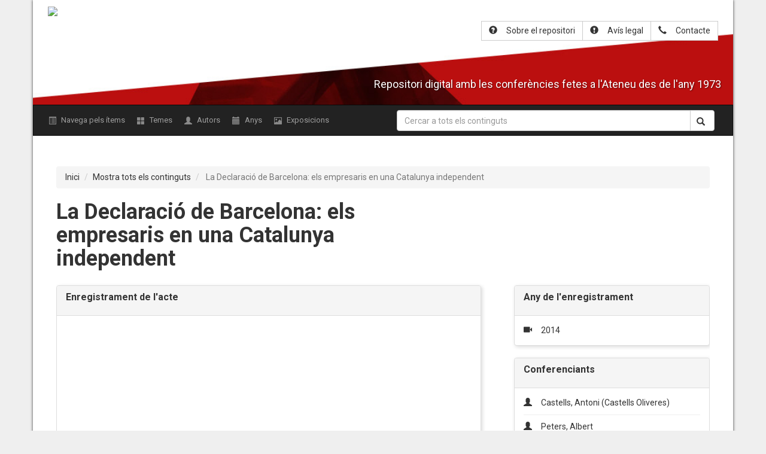

--- FILE ---
content_type: text/html; charset=utf-8
request_url: http://arxiudigital.ateneubcn.cat/items/show/824
body_size: 7324
content:
	<!DOCTYPE html>
	<html class="" lang="ca-ES">

	<head>
<!-- 20180726 - Afegim el codi de verifició del Google Analytics i el script -->

	<meta name="google-site-verification" content="DftNLp2dOT5PiZnRaB7d5rSkbmt0wCC_tl5ora6iqr4" />

	<script>
              (function(i,s,o,g,r,a,m){i['GoogleAnalyticsObject']=r;i[r]=i[r]||function(){
              (i[r].q=i[r].q||[]).push(arguments)},i[r].l=1*new Date();a=s.createElement(o),
              m=s.getElementsByTagName(o)[0];a.async=1;a.src=g;m.parentNode.insertBefore(a,m)
              })(window,document,'script','//www.google-analytics.com/analytics.js','ga');
           
              ga('create', 'UA-38621704-1', 'ateneubcn.cat');
              ga('send', 'pageview');
	</script>

<!-- NOU CODI ANALYTICS GA4 Global site tag (gtag.js) - Google Analytics -->

<script async src="https://www.googletagmanager.com/gtag/js?id=G-1KEXE0RDMH"></script>
<script>
  window.dataLayer = window.dataLayer || [];
  function gtag(){dataLayer.push(arguments);}
  gtag('js', new Date());

  gtag('config', 'G-1KEXE0RDMH');
</script>


<!-- Google Tag Manager -->

<script>(function(w,d,s,l,i){w[l]=w[l]||[];w[l].push({'gtm.start':
new Date().getTime(),event:'gtm.js'});var f=d.getElementsByTagName(s)[0],
j=d.createElement(s),dl=l!='dataLayer'?'&l='+l:'';j.async=true;j.src=
'https://www.googletagmanager.com/gtm.js?id='+i+dl;f.parentNode.insertBefore(j,f);
})(window,document,'script','dataLayer','GTM-PF7HJXX');</script>

<!-- End Google Tag Manager -->

		<meta charset="utf-8">
		<meta name="viewport" content="width=device-width, initial-scale=1.0, minimum-scale=1.0, user-scalable=yes" />
				<meta name="description" content="Repositori digital amb les conferències fetes a l&#039;Ateneu Barcelonès des de l&#039;any 1973" />
							<title>
				La Declaració de Barcelona: els empresaris en una Catalunya independent &middot; Arxiu de la paraula de l&#039;Ateneu Barcelonès			</title>
			<link rel="alternate" type="application/rss+xml" title="Feed RSS de l'Omeka" href="/items/browse?output=rss2" /><link rel="alternate" type="application/atom+xml" title="Feed Atom de l'Omeka" href="/items/browse?output=atom" />						<!-- Stylesheets -->
			<link href="http://arxiudigital.ateneubcn.cat/plugins/Html5Media/views/shared/mediaelement/mediaelementplayer.css" media="all" rel="stylesheet" type="text/css" >
<link href="http://arxiudigital.ateneubcn.cat/plugins/Html5Media/views/shared/css/html5media.css" media="all" rel="stylesheet" type="text/css" >
<link href="http://arxiudigital.ateneubcn.cat/plugins/GuestUser/views/public/css/guest-user.css" media="all" rel="stylesheet" type="text/css" >
<link href="http://arxiudigital.ateneubcn.cat/plugins/Reference/views/public/css/reference.css" media="all" rel="stylesheet" type="text/css" >
<link href="http://arxiudigital.ateneubcn.cat/plugins/ShortcodeCarousel/views/public/css/jcarousel.responsive.css" media="all" rel="stylesheet" type="text/css" >
<link href="http://arxiudigital.ateneubcn.cat/plugins/VideoStream/views/shared/css/jwplayer/jquery-ui-1.10.3.custom.css" media="all" rel="stylesheet" type="text/css" >
<link href="http://arxiudigital.ateneubcn.cat/plugins/VideoStream/views/shared/css/video-stream.css" media="all" rel="stylesheet" type="text/css" >
				<script src="http://arxiudigital.ateneubcn.cat/themes/orex/build/js/vendor.min.js?v=2.5.1"></script>
				<script src="https://cdnjs.cloudflare.com/ajax/libs/popper.js/1.12.3/umd/popper.min.js" integrity="sha384-vFJXuSJphROIrBnz7yo7oB41mKfc8JzQZiCq4NCceLEaO4IHwicKwpJf9c9IpFgh" crossorigin="anonymous"></script>
				<link rel="stylesheet" href="http://arxiudigital.ateneubcn.cat/themes/orex/build/css/styles.min.css">
	</head>
	<body class="items show">
	<div class="container" id="maincontainer">

		<div id="wrap">
			<a href="#content" id="skipnav">
				Salta al contingut principal			</a>
						<header role="banner" id="wrap_header_nav">
				<div id='guest-user-register-info'></div>				<div id="site-title">
					<a href="http://arxiudigital.ateneubcn.cat" ><img src="http://arxiudigital.ateneubcn.cat/files/theme_uploads/e3e4f675d11b78ae575e16d51c1e7fc5.png" alt="Arxiu de la paraula de l&#039;Ateneu Barcelonès" /></a>
				</div>

				<div class="text-right-header hidden-xs">
					<div class="btn-group " style="margin-top: 10px;">
						<a class="btn btn-default" href="http://arxiudigital.ateneubcn.cat/sobre-el-repositori "><span class="glyphicon glyphicon-question-sign" style="padding-right: 10px;"></span><span class="wrap">Sobre el repositori</span></a>
<!-- Miguel (2018/11/07) - Elimino l'enllaç a la pàgina de la Bibloteca i afegeixo el de l'Avís legal --> 
						<a class="btn btn-default" href="http://arxiudigital.ateneubcn.cat/avis-legal "><span class="glyphicon glyphicon-exclamation-sign" style="padding-right: 10px;"></span><span class="wrap">Avís legal</span></a>
						<a class="btn btn-default" href="http://arxiudigital.ateneubcn.cat/contacte "><span class="glyphicon glyphicon-earphone" style="padding-right: 10px;"></span><span class="wrap">Contacte</span></a>
					</div>
				</div>


				<div class="list-group text-center hidden-sm hidden-lg hidden-md text-right-header">
					<a class="list-group-item" href="http://arxiudigital.ateneubcn.cat/sobre-el-repositori "><span class="glyphicon glyphicon-question-sign" style="padding-right: 10px;"></span>Sobre el repositori</a>
<!-- Miguel (2018/11/29) - Elimino l'enllaç a la pàgina de la Bibloteca i afegeixo el de l'Avís legal -->
					<a class="list-group-item" href="http://arxiudigital.ateneubcn.cat/sobre-el-repositori "><span class="glyphicon glyphicon-exclamation-sign" style="padding-right: 10px;"></span>Avís legal</a>
					<a class="list-group-item" href="http://arxiudigital.ateneubcn.cat/contacte "><span class="glyphicon glyphicon-earphone" style="padding-right: 10px;"></span>Contacte</a>
				</div>

				<h4 class="site-description">Repositori digital amb les conferències fetes a l'Ateneu des de l'any 1973</h4>
			</header>
			<!-- -->


		</div>
		<!-- ENDDD -->
		<!-- navbar-inverse bg-inverse -->
		<nav class="navbar navbar-toggleable-md navbar-inverse">

			<form action="http://arxiudigital.ateneubcn.cat/solr-search/" method="get" class="navbar-form hidden-sm hidden-lg hidden-md" role="search">
				<div class="form-group" style="width: 100%;">
					<div class="input-group">
						<input type="text" class="form-control" placeholder="Cercar a tots els continguts" title="Search keywords" name="q" value="" />
						<span class="input-group-btn">
							<button class="btn btn-default" type="submit"><span class="glyphicon glyphicon-search"></span></button>
						</span>
					</div>
				</div>
			</form>

			<button type="button" class="navbar-toggle collapsed" data-toggle="collapse" data-target="#bs-example-navbar-collapse-1" aria-expanded="false">
							<span class="small" style="
							    color:  white;
							    display: block;
							    position: absolute;
							    left: -45px;
							    top: 10px;
							">Menú</span>
							<span class="sr-only">Menú</span>
			        <span class="icon-bar"></span>
							<span class="icon-bar"></span>
							<span class="icon-bar"></span>

			      </button>
			<div class="collapse navbar-collapse" id="bs-example-navbar-collapse-1">
				
				<ul class="navigation nav navbar-nav">
					<li class="nav-item nav-link ">
						<a href="/items/browse"><span class="glyphicon glyphicon-list-alt"></span> Navega pels ítems</a>
					</li>
					<li class="nav-item nav-link ">
						<a href="/collection-tree"><span class="glyphicon glyphicon-th-large"></span> Temes</a>
					</li>
					<li class="nav-item nav-link ">
						<a href="/references/creator"><span class="glyphicon glyphicon-user"></span>  Autors</a>
					</li>
					<!-- <li class="nav-item nav-link ">
					         <a href="/references"><span class="glyphicon glyphicon-tags"></span> Referències</a>
					    </li> -->
					<li class="nav-item nav-link ">
						<a href="/items/browse?advanced[0][element_id]=90&advanced[0][type]=is+exactly&advanced[0][terms]=1975"><span class="glyphicon glyphicon-calendar"></span> Anys</a>
					</li>
					<!--  <li class="nav-item nav-link ">
						<a href="/references/subject"><span class="glyphicon glyphicon-tags"></span> Matèries</a> -->
					</li>

					<li class="nav-item nav-link ">
						<a href="/exhibits"><span class="glyphicon glyphicon-picture"></span>Exposicions</a>
					</li>
				</ul>
									<script>
						$('.navigation').addClass('nav navbar-nav')
						$('.navigation').children('li').addClass('nav-item')
						$('.navigation').children('li').addClass('nav-link')
					</script>
					<!-- Search form. -->
					<form id="simple-search" action="http://arxiudigital.ateneubcn.cat/solr-search/" method="get" class="navbar-form navbar-right hidden-xs" role="search">
						<div class="form-group" style="width: 100%;">
							<div class="input-group">
								<input type="text" class="form-control" placeholder="Cercar a tots els continguts" title="Search keywords" name="q" value="" />
								<span class="input-group-btn">
									<button class="btn btn-default" type="submit"><span class="glyphicon glyphicon-search"></span></button>
								</span>
							</div>
						</div>
					</form>
			</div>
		</nav>

		
				<div id="content" role="main" tabindex="-1">
			<style media="screen">
  .panel-body,
  .panel-body a {
    font-size: 14px
  }
</style>
<div id="main" class="half">
  <ol class="breadcrumb">
        <li><a href="http://arxiudigital.ateneubcn.cat">Inici</a></li>
    <li><a href="http://arxiudigital.ateneubcn.cat/solr-search/?q=*">Mostra tots els continguts</a></li>
    <li class="active">
      La Declaració de Barcelona: els empresaris en una Catalunya independent    </li>
  </ol>



<!-- Google Tag Manager (noscript) -->
<noscript><iframe src="https://www.googletagmanager.com/ns.html?id=GTM-PF7HJXX"
height="0" width="0" style="display:none;visibility:hidden"></iframe></noscript>
<!-- End Google Tag Manager (noscript) -->


  <h1>La Declaració de Barcelona: els empresaris en una Catalunya independent</h1>
  <div class="main-social-bookmarks hidden-xs">
      </div>

  


    <div id="primary">
      <!-- Items metadata -->
      <div class="panel panel-default">
        <div class="panel-heading">
          <h3 class="panel-title">Enregistrament de l'acte</h3>
        </div>
        <div id="item-images" class="panel-body">

          <iframe width="560" height="420" src="//www.youtube.com/embed/6iYnYoGdQMQ" frameborder="0"></iframe>        </div>
      </div>

      <div id="item-metadata">
        <div class="panel panel-default">
          <div class="panel-heading">
            <h3 class="panel-title">Descripció</h3>
          </div>
          <div class="panel-body">
            Debat amb els autors de la “Declaració de Barcelona” i amb un ex-conseller d’Economia i Finances que afirma la viabilitat econòmica de la Independència.          </div>
        </div>


        
                  <!-- Items relacionats -->
          <div class="panel panel-default">
            <div class="panel-heading">
              <h3 class="panel-title"><strong>Continguts relacionats</strong></h3>
            </div>
            <div class="panel-body">
              <div class="list-group">
                <a href="/items/show/3195" class="" style="display:block"><span class="glyphicon glyphicon-link" style="padding-right: 10px;"></span>Catalunya independent?</a><hr /><a href="/items/show/1673" class="" style="display:block"><span class="glyphicon glyphicon-link" style="padding-right: 10px;"></span>Catalunya/Espanya, les vies cap a la Independència : col·loqui</a><hr /><a href="/items/show/619" class="" style="display:block"><span class="glyphicon glyphicon-link" style="padding-right: 10px;"></span>Com fer un divorci vellutat : el Col·lectiu Praga</a><hr /><a href="/items/show/847" class="" style="display:block"><span class="glyphicon glyphicon-link" style="padding-right: 10px;"></span>Conferència inaugural del curs acadèmic 2014/15 de l'Ateneu Barcelonès</a><hr /><a href="/items/show/3209" class="" style="display:block"><span class="glyphicon glyphicon-link" style="padding-right: 10px;"></span>Diàlegs sobre la independència</a><hr /><a href="/items/show/786" class="" style="display:block"><span class="glyphicon glyphicon-link" style="padding-right: 10px;"></span>El dret d'autodeterminació a Europa</a><hr /><a href="/items/show/1094" class="" style="display:block"><span class="glyphicon glyphicon-link" style="padding-right: 10px;"></span>L'endemà de la independència : aspectes econòmics</a><hr /><a href="/items/show/625" class="" style="display:block"><span class="glyphicon glyphicon-link" style="padding-right: 10px;"></span>La fortalesa econòmica de Catalunya</a><hr /><a href="/items/show/404" class="" style="display:block"><span class="glyphicon glyphicon-link" style="padding-right: 10px;"></span>Més val sols : la viabilitat econòmica de la independència de Catalunya : presentació del llibre</a><hr /><a href="/items/show/3090" class="" style="display:block"><span class="glyphicon glyphicon-link" style="padding-right: 10px;"></span>Referèndum i constitució de la República catalana</a><hr /><a href="/items/show/627" class="" style="display:block"><span class="glyphicon glyphicon-link" style="padding-right: 10px;"></span>Si Catalunya fos independent, sortirien els números?</a><hr /><a href="/items/show/921" class="" style="display:block"><span class="glyphicon glyphicon-link" style="padding-right: 10px;"></span>Una hisenda catalana : preguntes i respostes sobre la hisenda pròpia : presentació del llibre</a><hr /><a href="/items/show/919" class="" style="display:block"><span class="glyphicon glyphicon-link" style="padding-right: 10px;"></span>Viabilitat econòmica i model de futur</a><hr />              </div>
            </div>
          </div>
          
                        <div class="panel panel-default hidden-xs">
              <div class="panel-heading">
                <h3 class="panel-title">Altres responsables</h3>
              </div>
              <div class="panel-body">
                <span class="glyphicon glyphicon-hand-right" style="padding-right: 10px;"></span>Rating, Stefan<br /><hr /><span class="glyphicon glyphicon-hand-right" style="padding-right: 10px;"></span>Ateneu Barcelonès. Secció d&#039;Estudis Polítics, Jurídics i Socials<br /><hr />              </div>
            </div>
                         
            <div class="panel panel-default hidden-lg hidden-md">
              <div class="panel-heading">
                <h3 class="panel-title">Any de l'enregistrament</h3>
              </div>
              <div class="panel-body">
                <span class="glyphicon glyphicon-facetime-video" style="padding-right: 10px;"></span>
                2014              </div>
            </div>


            <div class="panel panel-default hidden-lg hidden-md">
              <div class="panel-heading">
                <h3 class="panel-title">Conferenciants</h3>
              </div>
              <div class="panel-body">
                <span class="glyphicon glyphicon-user" style="padding-right: 10px;"></span><a href="/items/browse?advanced%5B0%5D%5Belement_id%5D=39&advanced%5B0%5D%5Btype%5D=is+exactly&advanced%5B0%5D%5Bterms%5D=Castells%2C+Antoni+%28Castells+Oliveres%29">Castells, Antoni (Castells Oliveres)</a><br /><hr /><span class="glyphicon glyphicon-user" style="padding-right: 10px;"></span><a href="/items/browse?advanced%5B0%5D%5Belement_id%5D=39&advanced%5B0%5D%5Btype%5D=is+exactly&advanced%5B0%5D%5Bterms%5D=Peters%2C+Albert">Peters, Albert</a><br /><hr />              </div>
            </div>
            <!-- The following prints a list of all tags associated with the item -->
                        <div class="panel panel-default hidden-lg hidden-md">

              <div class="panel-heading">
                <h3 class="panel-title">Col·lecció</h3>
              </div>
              <div class="element-text panel-body">
                <!-- <div id="collection" class="element"> -->
                <span class="glyphicon glyphicon-th-large" style="padding-right: 10px;"></span>
                <a href="/collections/show/71">Política i govern català</a>                <!-- </div> -->
              </div>
            </div>
                        
            <div class="panel panel-default detail-panel hidden-lg hidden-md">
              <div class="panel-heading">
                <h3 class="panel-title">Etiquetes</h3>
              </div>
              <div id="item-tags" class=" panel-body">

                <a href="/items/browse?tags=Catalunya" rel="tag"><span class="label label-default">Catalunya</span></a> <a href="/items/browse?tags=Economia" rel="tag"><span class="label label-default">Economia</span></a> <a href="/items/browse?tags=Independ%C3%A8ncia" rel="tag"><span class="label label-default">Independència</span></a> <a href="/items/browse?tags=Pol%C3%ADtica+econ%C3%B2mica" rel="tag"><span class="label label-default">Política econòmica</span></a><br /><hr />                  <div class="element-text">
                  </div>
              </div>

            </div>
            
                            <div class="panel panel-default hidden-lg hidden-md">
                <div class="panel-heading">
                  <h3 class="panel-title">Altres responsables</h3>
                </div>
                <div class="panel-body">
                  <span class="glyphicon glyphicon-hand-right" style="padding-right: 10px;"></span>Rating, Stefan<br /><hr /><span class="glyphicon glyphicon-hand-right" style="padding-right: 10px;"></span>Ateneu Barcelonès. Secció d&#039;Estudis Polítics, Jurídics i Socials<br /><hr />                </div>
              </div>
              
              <div class="panel panel-default" style="width: 50%;float: left;">
                <div class="panel-heading">
                  <h3 class="panel-title">Matèries</h3>
                </div>
                <div class="panel-body">
                  </span>
                  <div class="no-events"><span class="glyphicon glyphicon-asterisk" style="padding-right: 10px;"></span><a href="/items/browse?advanced%5B0%5D%5Belement_id%5D=49&advanced%5B0%5D%5Btype%5D=is+exactly&advanced%5B0%5D%5Bterms%5D=Independ%C3%A8ncia-Catalunya">Independència-Catalunya</a><br /></div><hr /><div class="no-events"><span class="glyphicon glyphicon-asterisk" style="padding-right: 10px;"></span><a href="/items/browse?advanced%5B0%5D%5Belement_id%5D=49&advanced%5B0%5D%5Btype%5D=is+exactly&advanced%5B0%5D%5Bterms%5D=Nacionalisme-Catalunya">Nacionalisme-Catalunya</a><br /></div><hr /><div class="no-events"><span class="glyphicon glyphicon-asterisk" style="padding-right: 10px;"></span><a href="/items/browse?advanced%5B0%5D%5Belement_id%5D=49&advanced%5B0%5D%5Btype%5D=is+exactly&advanced%5B0%5D%5Bterms%5D=Relacions+fiscals+intergovernamentals-Espanya">Relacions fiscals intergovernamentals-Espanya</a><br /></div><hr /><div class="no-events"><span class="glyphicon glyphicon-asterisk" style="padding-right: 10px;"></span><a href="/items/browse?advanced%5B0%5D%5Belement_id%5D=49&advanced%5B0%5D%5Btype%5D=is+exactly&advanced%5B0%5D%5Bterms%5D=Catalunya-Condicions+econ%C3%B2miques-S.+XXI">Catalunya-Condicions econòmiques-S. XXI</a><br /></div><hr /><div class="no-events"><span class="glyphicon glyphicon-asterisk" style="padding-right: 10px;"></span><a href="/items/browse?advanced%5B0%5D%5Belement_id%5D=49&advanced%5B0%5D%5Btype%5D=is+exactly&advanced%5B0%5D%5Bterms%5D=Catalunya-Relacions+econ%C3%B2miques+exteriors-Espanya">Catalunya-Relacions econòmiques exteriors-Espanya</a><br /></div><hr /><div class="no-events"><span class="glyphicon glyphicon-asterisk" style="padding-right: 10px;"></span><a href="/items/browse?advanced%5B0%5D%5Belement_id%5D=49&advanced%5B0%5D%5Btype%5D=is+exactly&advanced%5B0%5D%5Bterms%5D=Espanya-Relacions+econ%C3%B2miques+exteriors-Catalunya">Espanya-Relacions econòmiques exteriors-Catalunya</a><br /></div><hr />                </div>
              </div>


              <div class="panel panel-default" style="width: 45%;float: right;">
                <div class="panel-heading">
                  <h3 class="panel-title">Llicència</h3>
                </div>
                <div class="panel-body">
                  <a href="http://creativecommons.org/licenses/by-nc-nd/4.0/" style="float: left;margin-right: 15px;">
                  <img src="https://licensebuttons.net/l/by-nc-nd/3.0/88x31.png" alt="">
                </a>
                  <p style="margin: 0;">
                    <a href="/contacte" class="btn btn-default" role="button"><span class="glyphicon glyphicon-earphone" style="padding-right: 10px;"></span>Contactar</a>
                  </p>
                </div>
              </div>
      </div>
      <!-- <ul class="item-pagination navigation">
      <li id="previous-item" class="previous">
              </li>
      <li id="next-item" class="next">
              </li>
    </ul> -->
    </div>
    <!-- End of Primary. -->
    <div id="secondary">
      <div class="panel panel-default hidden-xs">
        <div class="panel-heading">
          <h3 class="panel-title">Any de l'enregistrament</h3>
        </div>
        <div class="panel-body">
          <span class="glyphicon glyphicon-facetime-video" style="padding-right: 10px;"></span>
          2014        </div>
      </div>

      <div class="panel panel-default hidden-xs">
        <div class="panel-heading">
          <h3 class="panel-title">Conferenciants</h3>
        </div>
        <div class="panel-body">
          <span class="glyphicon glyphicon-user" style="padding-right: 10px;"></span><a href="/items/browse?advanced%5B0%5D%5Belement_id%5D=39&advanced%5B0%5D%5Btype%5D=is+exactly&advanced%5B0%5D%5Bterms%5D=Castells%2C+Antoni+%28Castells+Oliveres%29">Castells, Antoni (Castells Oliveres)</a><br /><hr /><span class="glyphicon glyphicon-user" style="padding-right: 10px;"></span><a href="/items/browse?advanced%5B0%5D%5Belement_id%5D=39&advanced%5B0%5D%5Btype%5D=is+exactly&advanced%5B0%5D%5Bterms%5D=Peters%2C+Albert">Peters, Albert</a><br /><hr />        </div>
      </div>
      <!-- The following prints a list of all tags associated with the item -->
            <div class="panel panel-default hidden-xs">

        <div class="panel-heading">
          <h3 class="panel-title">Col·lecció</h3>
        </div>
        <div class="element-text panel-body">
          <!-- <div id="collection" class="element"> -->
          <span class="glyphicon glyphicon-th-large" style="padding-right: 10px;font-size: 14px;"></span>
          <a href="/collections/show/71">Política i govern català</a>          <!-- </div> -->
        </div>
      </div>
      
      
			<!-- Cicles -->
			<div class="panel panel-default">
			  <div class="panel-heading">
			    <h3 class="panel-title"><strong>Cicle/s</strong></h3>
			  </div>
			  <div class="panel-body">
			  	<div class="list-group">
					<a href='/solr-search?q=&facet=134_s:%22Cicle+Els+Dijous+Europeus"' class=''><span class='glyphicon glyphicon-globe' style='padding-right: 10px;'></span>Cicle Els Dijous Europeus</a>
				</div>
			  </div>
			</div>
		
      
      <div class="panel panel-default detail-panel hidden-xs">
        <div class="panel-heading">
          <h3 class="panel-title">Etiquetes</h3>
        </div>
        <div id="item-tags" class=" panel-body">
          <a href="/items/browse?tags=Catalunya" rel="tag"><span class="label label-default">Catalunya</span></a> <a href="/items/browse?tags=Economia" rel="tag"><span class="label label-default">Economia</span></a> <a href="/items/browse?tags=Independ%C3%A8ncia" rel="tag"><span class="label label-default">Independència</span></a> <a href="/items/browse?tags=Pol%C3%ADtica+econ%C3%B2mica" rel="tag"><span class="label label-default">Política econòmica</span></a><br /><hr />            <div class="element-text">
            </div>
        </div>
      </div>
      
      <!-- The following prints a citation for this item. -->
      <!-- <div id="item-citation" class="element panel panel-default">
      <div class="panel-heading">
        <h3 class="panel-title">Citació</h3> </div>
      <div class="element-text panel-body">
        Castells, Antoni (Castells Oliveres) i Peters, Albert, &#8220;La Declaració de Barcelona: els empresaris en una Catalunya independent,&#8221; <em>Arxiu de la paraula de l&#039;Ateneu Barcelonès</em>, consulta 20 gener de 2026, <span class="citation-url">http://arxiudigital.ateneubcn.cat/items/show/824</span>.      </div>
    </div> -->

      <div id='embed-codes'><div class='panel panel-default'><div class='panel-heading'><h3 class='panel-title'>Insereix</h3></div><div class='panel-body'><textarea id='embed-code-text' style='font-family:monospace' rows='4'><iframe class='omeka-embed' src='http://arxiudigital.ateneubcn.cat/items/embed/824' width='560px' height='315px' frameborder='0' allowfullscreen></iframe></textarea></div></div></div>
    </div>
    <div class="main-social-bookmarks hidden-lg hidden-md">
          </div>
    <!-- End of Secondary. -->
    <ol class="breadcrumb">
            <li><a href="http://arxiudigital.ateneubcn.cat">Inici</a></li>
      <li><a href="http://arxiudigital.ateneubcn.cat/solr-search/?q=*">Mostra tots els continguts</a></li>
      <li class="active">
        La Declaració de Barcelona: els empresaris en una Catalunya independent      </li>
    </ol>
</div>

</div><!-- end content -->
<footer role="contentinfo">
    <div id="footer-content" class="center-div">
                    <!-- <nav><ul class="navigation">
    <li>
        <a href="http://omeka.orex.es/omeka-2.5.1/references/creator">Autors</a>
    </li>
    <li>
        <a href="http://omeka.orex.es/omeka-2.5.1/references/date-created">Anys</a>
    </li>
    <li>
        <a href="http://omeka.orex.es/omeka-2.5.1/references/subject">Matèries</a>
    </li>
    <li>
        <a href="/items/browse">Navega pels ítems</a>
    </li>
    <li>
        <a href="/collections/browse">Navega per les col·leccions</a>
    </li>
    <li>
        <a href="/exhibits">Navega per les exposicions</a>
    </li>
    <li>
        <a href="/avis-legal">Avís legal</a>
    </li>
    <li>
        <a href="/contacte">Contacte</a>
    </li>
    <li>
        <a href="/sobre-el-repositori">Sobre el repositori</a>
    </li>
    <li>
        <a href="/collection-tree">Collection Tree</a>
    </li>
    <li>
        <a href="/references">Referències</a>
    </li>
</ul></nav>
    <p>Implementat amb <a href="http://omeka.org">Omeka</a>.</p> -->
    </div><!-- end footer-content -->
    </footer>
<div id="footer">
    <div id="footer-text">
        <p><strong>© ATENEU BARCELONÈS</strong></p>
        <p>Canuda, 6 - 08002 Barcelona</p>
        <p>Telèfon: 93 343 61 20</p>
        <p>Fax: 93 317 15 25</p>
        <p style="clear: both; text-align: right; float: right; margin-top: 10px;"><img class="img-responsive" src="http://arxiudigital.ateneubcn.cat/themes/orex/images/logo_footer.png"></p> </div>

</div>
</div>
</div>
<!-- JavaScripts -->
<script type="text/javascript">
    //<!--
    mejsL10n = {"language":"ca-ES","strings":{"Download File":"Descarrega el fitxer","Play":"Reproduir","Pause":"Pausa","Mute Toggle":"Activa el silenci","Fullscreen":"Pantalla completa","Captions\/Subtitles":"Subt\u00edtols","None":"Cap","Turn off Fullscreen":"Desactiva la pantalla completa","Go Fullscreen":"Pantalla completa","Unmute":"Activa el so","Mute":"Desactiva el so","Download Video":"Descarrega el v\u00eddeo","Close":"Tanca"}};    //-->
</script>
<script type="text/javascript" src="http://arxiudigital.ateneubcn.cat/plugins/Html5Media/views/shared/mediaelement/mediaelement-and-player.min.js"></script>
<script type="text/javascript" src="http://arxiudigital.ateneubcn.cat/plugins/GuestUser/views/public/javascripts/guest-user.js"></script>
<script type="text/javascript" src="http://arxiudigital.ateneubcn.cat/plugins/ShortcodeCarousel/views/public/javascripts/jcarousel.responsive.js"></script>
<script type="text/javascript" src="http://arxiudigital.ateneubcn.cat/plugins/ShortcodeCarousel/views/public/javascripts/jquery.jcarousel.min.js"></script>
<script type="text/javascript" src="http://arxiudigital.ateneubcn.cat/application/views/scripts/javascripts/globals.js"></script><script src="http://arxiudigital.ateneubcn.cat/themes/orex/build/js/bundle.min.js?v=2.5.1"></script>
<script src="http://arxiudigital.ateneubcn.cat/themes/orex/build/js/main.min.js?v=2.5.1"></script>
<script type="text/javascript">
$(function() {
$('.secondary-nav').children('ul').addClass('nav nav-tabs')
$('.nav.nav-tabs').children('li').addClass('nav-item');
// Omeka.showAdvancedForm();
// Omeka.skipNav();
// Omeka.megaMenu();
// Berlin.dropDown();
//$('.carousel').carousel()
});
</script>
</body>
</html>



--- FILE ---
content_type: text/css
request_url: http://arxiudigital.ateneubcn.cat/plugins/VideoStream/views/shared/css/video-stream.css
body_size: 550
content:
#vid_player
{
	position:relative;
	width: 100%;
}
#vidcontrols
{
	position:relative;
	max-width: 660px;
	margin: -3.5em auto 3.3em;
	display: block; 
	opacity: .7;
}

ul.vidControlsLayout
{
	list-style:none;
	position: relative;
	margin: auto;
	background-color: black;
	overflow: hidden;
	opacity: 1;
}

li#start_img 
{
	float:left; 
}

li#stop_img
{
	float:left; 
}

li#vol_img
{
	float:left;
	padding-left:.5em;
	padding-right: .5em;
	padding-top: .3em;
}

li#playback-display
{
	float:left;
	font-size: 14px;
	padding-left:.5em; 
	padding-right:1em;

	color:white;
	
}

li#slider-display
{
	float:left;
	font-size: 14px;
	padding-left:.5em;
	color:white;
	
}

li.progressBar
{
	float:left;
	position:relative;
	width:50%;
	margin: .5em auto;
}

li.volumeBar
{
	float:left;
	position:relative;
	width: 13%;
	margin: .5em auto;
	margin-left: .7em;
}

ul.volumeControls 
{
margin: 1em;
}
ul.volumeControls li
{
margin-top: 2.3em;
}
ul.volumeControls li#vol_img
{
margin-right: 1.5em;
margin-top: 2em;
}


	.timeBar
	{
	   position: absolute;
	   top: 0;
	   left: 0;
	   width: 0;
	   height: 100%;
	   background-color: #aaa;
	}
	.sweep
	{
	   position: absolute;
	   top: 0;
	   left: 0;
	   width: .5em;
	   height: 2em;
	   margin-top: -.7em;
	   background-color: red;
	}

	.volume
	{
	   position: absolute;
	   top: 0;
	   left: 0;
	   width: 1;
	   height: 100%;
	   background-color: #ccc;
	}
	.volsweep
	{
	   position: absolute;
	   top: 0;
	   left: 0;
	   width: .5em;
	   height: 2em;
	   margin-top: -.7em;
	   background-color: red;
	}
#jwplayer_plugin
{
width: 100%;
height: 100%;
}
